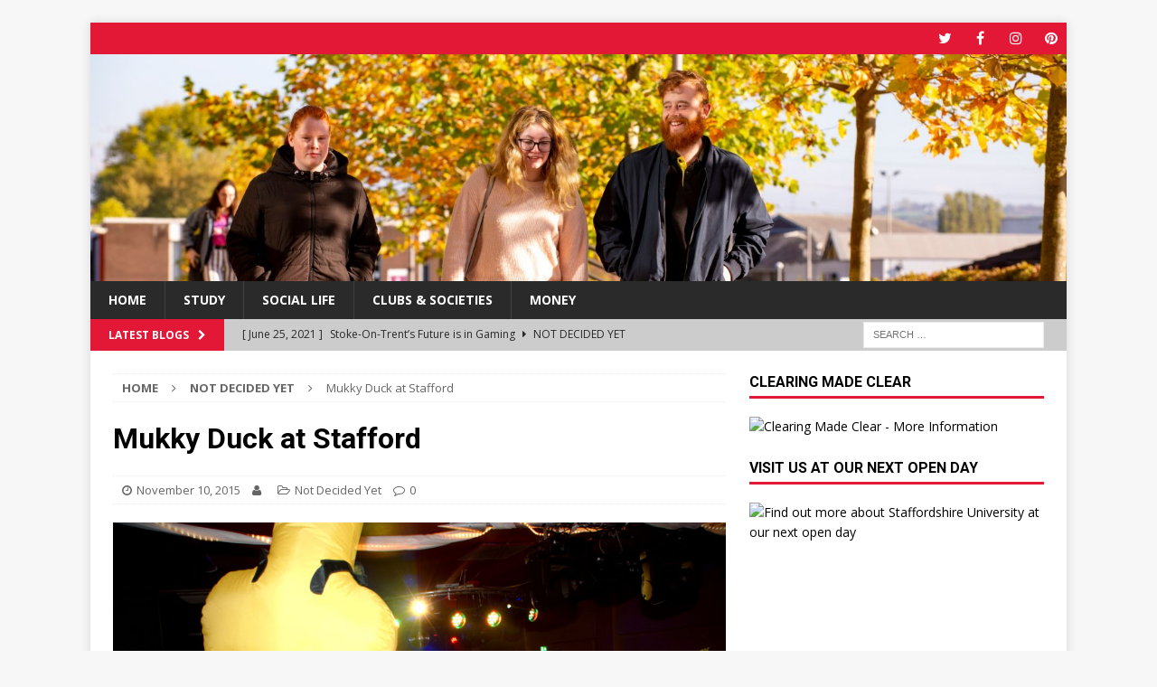

--- FILE ---
content_type: text/html; charset=UTF-8
request_url: https://blogs.staffs.ac.uk/student-blogs/2015/11/10/mukky-duck-at-stafford/
body_size: 54750
content:
<!DOCTYPE html>
<html class="no-js mh-one-sb" lang="en-GB">
<head>
<meta charset="UTF-8">
<meta name="viewport" content="width=device-width, initial-scale=1.0">
<link rel="profile" href="http://gmpg.org/xfn/11" />
<title>Mukky Duck at Stafford &#8211; Student life at Staffordshire University</title>
<meta name='robots' content='max-image-preview:large' />
<link rel='dns-prefetch' href='//fonts.googleapis.com' />
<link rel="alternate" type="application/rss+xml" title="Student life at Staffordshire University &raquo; Feed" href="https://blogs.staffs.ac.uk/student-blogs/feed/" />
<link rel="alternate" type="application/rss+xml" title="Student life at Staffordshire University &raquo; Comments Feed" href="https://blogs.staffs.ac.uk/student-blogs/comments/feed/" />
<link rel="alternate" title="oEmbed (JSON)" type="application/json+oembed" href="https://blogs.staffs.ac.uk/student-blogs/wp-json/oembed/1.0/embed?url=https%3A%2F%2Fblogs.staffs.ac.uk%2Fstudent-blogs%2F2015%2F11%2F10%2Fmukky-duck-at-stafford%2F" />
<link rel="alternate" title="oEmbed (XML)" type="text/xml+oembed" href="https://blogs.staffs.ac.uk/student-blogs/wp-json/oembed/1.0/embed?url=https%3A%2F%2Fblogs.staffs.ac.uk%2Fstudent-blogs%2F2015%2F11%2F10%2Fmukky-duck-at-stafford%2F&#038;format=xml" />
<style id='wp-img-auto-sizes-contain-inline-css' type='text/css'>
img:is([sizes=auto i],[sizes^="auto," i]){contain-intrinsic-size:3000px 1500px}
/*# sourceURL=wp-img-auto-sizes-contain-inline-css */
</style>
<style id='wp-emoji-styles-inline-css' type='text/css'>

	img.wp-smiley, img.emoji {
		display: inline !important;
		border: none !important;
		box-shadow: none !important;
		height: 1em !important;
		width: 1em !important;
		margin: 0 0.07em !important;
		vertical-align: -0.1em !important;
		background: none !important;
		padding: 0 !important;
	}
/*# sourceURL=wp-emoji-styles-inline-css */
</style>
<style id='wp-block-library-inline-css' type='text/css'>
:root{--wp-block-synced-color:#7a00df;--wp-block-synced-color--rgb:122,0,223;--wp-bound-block-color:var(--wp-block-synced-color);--wp-editor-canvas-background:#ddd;--wp-admin-theme-color:#007cba;--wp-admin-theme-color--rgb:0,124,186;--wp-admin-theme-color-darker-10:#006ba1;--wp-admin-theme-color-darker-10--rgb:0,107,160.5;--wp-admin-theme-color-darker-20:#005a87;--wp-admin-theme-color-darker-20--rgb:0,90,135;--wp-admin-border-width-focus:2px}@media (min-resolution:192dpi){:root{--wp-admin-border-width-focus:1.5px}}.wp-element-button{cursor:pointer}:root .has-very-light-gray-background-color{background-color:#eee}:root .has-very-dark-gray-background-color{background-color:#313131}:root .has-very-light-gray-color{color:#eee}:root .has-very-dark-gray-color{color:#313131}:root .has-vivid-green-cyan-to-vivid-cyan-blue-gradient-background{background:linear-gradient(135deg,#00d084,#0693e3)}:root .has-purple-crush-gradient-background{background:linear-gradient(135deg,#34e2e4,#4721fb 50%,#ab1dfe)}:root .has-hazy-dawn-gradient-background{background:linear-gradient(135deg,#faaca8,#dad0ec)}:root .has-subdued-olive-gradient-background{background:linear-gradient(135deg,#fafae1,#67a671)}:root .has-atomic-cream-gradient-background{background:linear-gradient(135deg,#fdd79a,#004a59)}:root .has-nightshade-gradient-background{background:linear-gradient(135deg,#330968,#31cdcf)}:root .has-midnight-gradient-background{background:linear-gradient(135deg,#020381,#2874fc)}:root{--wp--preset--font-size--normal:16px;--wp--preset--font-size--huge:42px}.has-regular-font-size{font-size:1em}.has-larger-font-size{font-size:2.625em}.has-normal-font-size{font-size:var(--wp--preset--font-size--normal)}.has-huge-font-size{font-size:var(--wp--preset--font-size--huge)}.has-text-align-center{text-align:center}.has-text-align-left{text-align:left}.has-text-align-right{text-align:right}.has-fit-text{white-space:nowrap!important}#end-resizable-editor-section{display:none}.aligncenter{clear:both}.items-justified-left{justify-content:flex-start}.items-justified-center{justify-content:center}.items-justified-right{justify-content:flex-end}.items-justified-space-between{justify-content:space-between}.screen-reader-text{border:0;clip-path:inset(50%);height:1px;margin:-1px;overflow:hidden;padding:0;position:absolute;width:1px;word-wrap:normal!important}.screen-reader-text:focus{background-color:#ddd;clip-path:none;color:#444;display:block;font-size:1em;height:auto;left:5px;line-height:normal;padding:15px 23px 14px;text-decoration:none;top:5px;width:auto;z-index:100000}html :where(.has-border-color){border-style:solid}html :where([style*=border-top-color]){border-top-style:solid}html :where([style*=border-right-color]){border-right-style:solid}html :where([style*=border-bottom-color]){border-bottom-style:solid}html :where([style*=border-left-color]){border-left-style:solid}html :where([style*=border-width]){border-style:solid}html :where([style*=border-top-width]){border-top-style:solid}html :where([style*=border-right-width]){border-right-style:solid}html :where([style*=border-bottom-width]){border-bottom-style:solid}html :where([style*=border-left-width]){border-left-style:solid}html :where(img[class*=wp-image-]){height:auto;max-width:100%}:where(figure){margin:0 0 1em}html :where(.is-position-sticky){--wp-admin--admin-bar--position-offset:var(--wp-admin--admin-bar--height,0px)}@media screen and (max-width:600px){html :where(.is-position-sticky){--wp-admin--admin-bar--position-offset:0px}}

/*# sourceURL=wp-block-library-inline-css */
</style><style id='global-styles-inline-css' type='text/css'>
:root{--wp--preset--aspect-ratio--square: 1;--wp--preset--aspect-ratio--4-3: 4/3;--wp--preset--aspect-ratio--3-4: 3/4;--wp--preset--aspect-ratio--3-2: 3/2;--wp--preset--aspect-ratio--2-3: 2/3;--wp--preset--aspect-ratio--16-9: 16/9;--wp--preset--aspect-ratio--9-16: 9/16;--wp--preset--color--black: #000000;--wp--preset--color--cyan-bluish-gray: #abb8c3;--wp--preset--color--white: #ffffff;--wp--preset--color--pale-pink: #f78da7;--wp--preset--color--vivid-red: #cf2e2e;--wp--preset--color--luminous-vivid-orange: #ff6900;--wp--preset--color--luminous-vivid-amber: #fcb900;--wp--preset--color--light-green-cyan: #7bdcb5;--wp--preset--color--vivid-green-cyan: #00d084;--wp--preset--color--pale-cyan-blue: #8ed1fc;--wp--preset--color--vivid-cyan-blue: #0693e3;--wp--preset--color--vivid-purple: #9b51e0;--wp--preset--gradient--vivid-cyan-blue-to-vivid-purple: linear-gradient(135deg,rgb(6,147,227) 0%,rgb(155,81,224) 100%);--wp--preset--gradient--light-green-cyan-to-vivid-green-cyan: linear-gradient(135deg,rgb(122,220,180) 0%,rgb(0,208,130) 100%);--wp--preset--gradient--luminous-vivid-amber-to-luminous-vivid-orange: linear-gradient(135deg,rgb(252,185,0) 0%,rgb(255,105,0) 100%);--wp--preset--gradient--luminous-vivid-orange-to-vivid-red: linear-gradient(135deg,rgb(255,105,0) 0%,rgb(207,46,46) 100%);--wp--preset--gradient--very-light-gray-to-cyan-bluish-gray: linear-gradient(135deg,rgb(238,238,238) 0%,rgb(169,184,195) 100%);--wp--preset--gradient--cool-to-warm-spectrum: linear-gradient(135deg,rgb(74,234,220) 0%,rgb(151,120,209) 20%,rgb(207,42,186) 40%,rgb(238,44,130) 60%,rgb(251,105,98) 80%,rgb(254,248,76) 100%);--wp--preset--gradient--blush-light-purple: linear-gradient(135deg,rgb(255,206,236) 0%,rgb(152,150,240) 100%);--wp--preset--gradient--blush-bordeaux: linear-gradient(135deg,rgb(254,205,165) 0%,rgb(254,45,45) 50%,rgb(107,0,62) 100%);--wp--preset--gradient--luminous-dusk: linear-gradient(135deg,rgb(255,203,112) 0%,rgb(199,81,192) 50%,rgb(65,88,208) 100%);--wp--preset--gradient--pale-ocean: linear-gradient(135deg,rgb(255,245,203) 0%,rgb(182,227,212) 50%,rgb(51,167,181) 100%);--wp--preset--gradient--electric-grass: linear-gradient(135deg,rgb(202,248,128) 0%,rgb(113,206,126) 100%);--wp--preset--gradient--midnight: linear-gradient(135deg,rgb(2,3,129) 0%,rgb(40,116,252) 100%);--wp--preset--font-size--small: 13px;--wp--preset--font-size--medium: 20px;--wp--preset--font-size--large: 36px;--wp--preset--font-size--x-large: 42px;--wp--preset--spacing--20: 0.44rem;--wp--preset--spacing--30: 0.67rem;--wp--preset--spacing--40: 1rem;--wp--preset--spacing--50: 1.5rem;--wp--preset--spacing--60: 2.25rem;--wp--preset--spacing--70: 3.38rem;--wp--preset--spacing--80: 5.06rem;--wp--preset--shadow--natural: 6px 6px 9px rgba(0, 0, 0, 0.2);--wp--preset--shadow--deep: 12px 12px 50px rgba(0, 0, 0, 0.4);--wp--preset--shadow--sharp: 6px 6px 0px rgba(0, 0, 0, 0.2);--wp--preset--shadow--outlined: 6px 6px 0px -3px rgb(255, 255, 255), 6px 6px rgb(0, 0, 0);--wp--preset--shadow--crisp: 6px 6px 0px rgb(0, 0, 0);}:where(.is-layout-flex){gap: 0.5em;}:where(.is-layout-grid){gap: 0.5em;}body .is-layout-flex{display: flex;}.is-layout-flex{flex-wrap: wrap;align-items: center;}.is-layout-flex > :is(*, div){margin: 0;}body .is-layout-grid{display: grid;}.is-layout-grid > :is(*, div){margin: 0;}:where(.wp-block-columns.is-layout-flex){gap: 2em;}:where(.wp-block-columns.is-layout-grid){gap: 2em;}:where(.wp-block-post-template.is-layout-flex){gap: 1.25em;}:where(.wp-block-post-template.is-layout-grid){gap: 1.25em;}.has-black-color{color: var(--wp--preset--color--black) !important;}.has-cyan-bluish-gray-color{color: var(--wp--preset--color--cyan-bluish-gray) !important;}.has-white-color{color: var(--wp--preset--color--white) !important;}.has-pale-pink-color{color: var(--wp--preset--color--pale-pink) !important;}.has-vivid-red-color{color: var(--wp--preset--color--vivid-red) !important;}.has-luminous-vivid-orange-color{color: var(--wp--preset--color--luminous-vivid-orange) !important;}.has-luminous-vivid-amber-color{color: var(--wp--preset--color--luminous-vivid-amber) !important;}.has-light-green-cyan-color{color: var(--wp--preset--color--light-green-cyan) !important;}.has-vivid-green-cyan-color{color: var(--wp--preset--color--vivid-green-cyan) !important;}.has-pale-cyan-blue-color{color: var(--wp--preset--color--pale-cyan-blue) !important;}.has-vivid-cyan-blue-color{color: var(--wp--preset--color--vivid-cyan-blue) !important;}.has-vivid-purple-color{color: var(--wp--preset--color--vivid-purple) !important;}.has-black-background-color{background-color: var(--wp--preset--color--black) !important;}.has-cyan-bluish-gray-background-color{background-color: var(--wp--preset--color--cyan-bluish-gray) !important;}.has-white-background-color{background-color: var(--wp--preset--color--white) !important;}.has-pale-pink-background-color{background-color: var(--wp--preset--color--pale-pink) !important;}.has-vivid-red-background-color{background-color: var(--wp--preset--color--vivid-red) !important;}.has-luminous-vivid-orange-background-color{background-color: var(--wp--preset--color--luminous-vivid-orange) !important;}.has-luminous-vivid-amber-background-color{background-color: var(--wp--preset--color--luminous-vivid-amber) !important;}.has-light-green-cyan-background-color{background-color: var(--wp--preset--color--light-green-cyan) !important;}.has-vivid-green-cyan-background-color{background-color: var(--wp--preset--color--vivid-green-cyan) !important;}.has-pale-cyan-blue-background-color{background-color: var(--wp--preset--color--pale-cyan-blue) !important;}.has-vivid-cyan-blue-background-color{background-color: var(--wp--preset--color--vivid-cyan-blue) !important;}.has-vivid-purple-background-color{background-color: var(--wp--preset--color--vivid-purple) !important;}.has-black-border-color{border-color: var(--wp--preset--color--black) !important;}.has-cyan-bluish-gray-border-color{border-color: var(--wp--preset--color--cyan-bluish-gray) !important;}.has-white-border-color{border-color: var(--wp--preset--color--white) !important;}.has-pale-pink-border-color{border-color: var(--wp--preset--color--pale-pink) !important;}.has-vivid-red-border-color{border-color: var(--wp--preset--color--vivid-red) !important;}.has-luminous-vivid-orange-border-color{border-color: var(--wp--preset--color--luminous-vivid-orange) !important;}.has-luminous-vivid-amber-border-color{border-color: var(--wp--preset--color--luminous-vivid-amber) !important;}.has-light-green-cyan-border-color{border-color: var(--wp--preset--color--light-green-cyan) !important;}.has-vivid-green-cyan-border-color{border-color: var(--wp--preset--color--vivid-green-cyan) !important;}.has-pale-cyan-blue-border-color{border-color: var(--wp--preset--color--pale-cyan-blue) !important;}.has-vivid-cyan-blue-border-color{border-color: var(--wp--preset--color--vivid-cyan-blue) !important;}.has-vivid-purple-border-color{border-color: var(--wp--preset--color--vivid-purple) !important;}.has-vivid-cyan-blue-to-vivid-purple-gradient-background{background: var(--wp--preset--gradient--vivid-cyan-blue-to-vivid-purple) !important;}.has-light-green-cyan-to-vivid-green-cyan-gradient-background{background: var(--wp--preset--gradient--light-green-cyan-to-vivid-green-cyan) !important;}.has-luminous-vivid-amber-to-luminous-vivid-orange-gradient-background{background: var(--wp--preset--gradient--luminous-vivid-amber-to-luminous-vivid-orange) !important;}.has-luminous-vivid-orange-to-vivid-red-gradient-background{background: var(--wp--preset--gradient--luminous-vivid-orange-to-vivid-red) !important;}.has-very-light-gray-to-cyan-bluish-gray-gradient-background{background: var(--wp--preset--gradient--very-light-gray-to-cyan-bluish-gray) !important;}.has-cool-to-warm-spectrum-gradient-background{background: var(--wp--preset--gradient--cool-to-warm-spectrum) !important;}.has-blush-light-purple-gradient-background{background: var(--wp--preset--gradient--blush-light-purple) !important;}.has-blush-bordeaux-gradient-background{background: var(--wp--preset--gradient--blush-bordeaux) !important;}.has-luminous-dusk-gradient-background{background: var(--wp--preset--gradient--luminous-dusk) !important;}.has-pale-ocean-gradient-background{background: var(--wp--preset--gradient--pale-ocean) !important;}.has-electric-grass-gradient-background{background: var(--wp--preset--gradient--electric-grass) !important;}.has-midnight-gradient-background{background: var(--wp--preset--gradient--midnight) !important;}.has-small-font-size{font-size: var(--wp--preset--font-size--small) !important;}.has-medium-font-size{font-size: var(--wp--preset--font-size--medium) !important;}.has-large-font-size{font-size: var(--wp--preset--font-size--large) !important;}.has-x-large-font-size{font-size: var(--wp--preset--font-size--x-large) !important;}
/*# sourceURL=global-styles-inline-css */
</style>

<style id='classic-theme-styles-inline-css' type='text/css'>
/*! This file is auto-generated */
.wp-block-button__link{color:#fff;background-color:#32373c;border-radius:9999px;box-shadow:none;text-decoration:none;padding:calc(.667em + 2px) calc(1.333em + 2px);font-size:1.125em}.wp-block-file__button{background:#32373c;color:#fff;text-decoration:none}
/*# sourceURL=/wp-includes/css/classic-themes.min.css */
</style>
<link rel='stylesheet' id='mh-magazine-css' href='https://blogs.staffs.ac.uk/student-blogs/wp-content/themes/mh-magazine/style.css?ver=3.5.0' type='text/css' media='all' />
<link rel='stylesheet' id='mh-font-awesome-css' href='https://blogs.staffs.ac.uk/student-blogs/wp-content/themes/mh-magazine/includes/font-awesome.min.css' type='text/css' media='all' />
<link rel='stylesheet' id='mh-google-fonts-css' href='https://fonts.googleapis.com/css?family=Open+Sans:300,400,400italic,600,700%7cRoboto:300,400,400italic,600,700' type='text/css' media='all' />
<script type="text/javascript" src="https://blogs.staffs.ac.uk/student-blogs/wp-includes/js/jquery/jquery.min.js?ver=3.7.1" id="jquery-core-js"></script>
<script type="text/javascript" src="https://blogs.staffs.ac.uk/student-blogs/wp-includes/js/jquery/jquery-migrate.min.js?ver=3.4.1" id="jquery-migrate-js"></script>
<script type="text/javascript" src="https://blogs.staffs.ac.uk/student-blogs/wp-content/themes/mh-magazine/js/scripts.js?ver=6.9" id="mh-scripts-js"></script>
<link rel="https://api.w.org/" href="https://blogs.staffs.ac.uk/student-blogs/wp-json/" /><link rel="alternate" title="JSON" type="application/json" href="https://blogs.staffs.ac.uk/student-blogs/wp-json/wp/v2/posts/853" /><link rel="EditURI" type="application/rsd+xml" title="RSD" href="https://blogs.staffs.ac.uk/student-blogs/xmlrpc.php?rsd" />
<meta name="generator" content="WordPress 6.9" />
<link rel="canonical" href="https://blogs.staffs.ac.uk/student-blogs/2015/11/10/mukky-duck-at-stafford/" />
<link rel='shortlink' href='https://blogs.staffs.ac.uk/student-blogs/?p=853' />
<style type="text/css">
.mh-widget-layout4 .mh-widget-title { background: #e31837; background: rgba(227, 24, 55, 0.6); }
.mh-preheader, .mh-wide-layout .mh-subheader, .mh-ticker-title, .mh-main-nav li:hover, .mh-footer-nav, .slicknav_menu, .slicknav_btn, .slicknav_nav .slicknav_item:hover, .slicknav_nav a:hover, .mh-back-to-top, .mh-subheading, .entry-tags .fa, .entry-tags li:hover, .mh-widget-layout2 .mh-widget-title, .mh-widget-layout4 .mh-widget-title-inner, .mh-widget-layout4 .mh-footer-widget-title, #mh-mobile .flex-control-paging li a.flex-active, .mh-image-caption, .mh-carousel-layout1 .mh-carousel-caption, .mh-tab-button.active, .mh-tab-button.active:hover, .mh-footer-widget .mh-tab-button.active, .mh-social-widget li:hover a, .mh-footer-widget .mh-social-widget li a, .mh-footer-widget .mh-author-bio-widget, .tagcloud a:hover, .mh-widget .tagcloud a:hover, .mh-footer-widget .tagcloud a:hover, .mh-posts-stacked-meta, .page-numbers:hover, .mh-loop-pagination .current, .mh-comments-pagination .current, .pagelink, a:hover .pagelink, input[type=submit], #infinite-handle span { background: #e31837; }
.mh-main-nav-wrap .slicknav_nav ul, blockquote, .mh-widget-layout1 .mh-widget-title, .mh-widget-layout3 .mh-widget-title, #mh-mobile .mh-slider-caption, .mh-carousel-layout1, .mh-spotlight-widget, .mh-author-bio-widget, .mh-author-bio-title, .mh-author-bio-image-frame, .mh-video-widget, .mh-tab-buttons, .bypostauthor .mh-comment-meta, textarea:hover, input[type=text]:hover, input[type=email]:hover, input[type=tel]:hover, input[type=url]:hover { border-color: #e31837; }
.mh-dropcap, .mh-carousel-layout1 .flex-direction-nav a, .mh-carousel-layout2 .mh-carousel-caption, .mh-posts-digest-small-category, .mh-posts-lineup-more, .bypostauthor .mh-comment-meta-author:after, .mh-comment-meta-links .comment-reply-link:before, #respond #cancel-comment-reply-link:before { color: #e31837; }
.mh-subheader, .page-numbers, a .pagelink, .mh-widget-layout3 .mh-widget-title, .mh-widget .search-form, .mh-tab-button, .mh-tab-content, .mh-nip-widget, .mh-magazine-facebook-page-widget, .mh-social-widget, .mh-posts-horizontal-widget, .mh-ad-spot { background: #cccccc; }
.mh-tab-post-item { border-color: rgba(255, 255, 255, 0.3); }
.mh-tab-comment-excerpt { background: rgba(255, 255, 255, 0.6); }
.mh-meta, .mh-meta a, .mh-breadcrumb, .mh-breadcrumb a, .mh-user-data, .widget_rss .rss-date, .widget_rss cite { color: #666666; }
.entry-content a, .mh-comment-content a { color: #e31837; }
a:hover, .entry-content a:hover, .mh-comment-content a:hover, #respond a:hover, .mh-meta a:hover, .mh-breadcrumb a:hover, .mh-tabbed-widget a:hover { color: #e31837; }
</style>
<!--[if lt IE 9]>
<script src="https://blogs.staffs.ac.uk/student-blogs/wp-content/themes/mh-magazine/js/css3-mediaqueries.js"></script>
<![endif]-->
<style type="text/css">
h1, h2, h3, h4, h5, h6, .mh-custom-posts-small-title { font-family: "Roboto"; }
</style>
</head>
<body id="mh-mobile" class="wp-singular post-template-default single single-post postid-853 single-format-standard wp-theme-mh-magazine mh-boxed-layout mh-right-sb mh-loop-layout1 mh-widget-layout1" itemscope="itemscope" itemtype="http://schema.org/WebPage">
<div class="mh-container mh-container-outer">
<div class="mh-header-nav-mobile clearfix"></div>
	<div class="mh-preheader">
    	<div class="mh-container mh-container-inner mh-row clearfix">
							<div class="mh-header-bar-content mh-header-bar-top-left mh-col-2-3 clearfix">
									</div>
										<div class="mh-header-bar-content mh-header-bar-top-right mh-col-1-3 clearfix">
											<nav class="mh-social-icons mh-social-nav mh-social-nav-top clearfix" role="navigation" itemscope="itemscope" itemtype="http://schema.org/SiteNavigationElement">
							<div class="menu-social-icons-menu-container"><ul id="menu-social-icons-menu" class="menu"><li id="menu-item-4331" class="menu-item menu-item-type-custom menu-item-object-custom menu-item-4331"><a href="http://www.twitter.com/staffsstudents"><i class="fa fa-mh-social"></i><span class="screen-reader-text">Twitter</span></a></li>
<li id="menu-item-4332" class="menu-item menu-item-type-custom menu-item-object-custom menu-item-4332"><a href="http://www.facebook.com/staffsuni"><i class="fa fa-mh-social"></i><span class="screen-reader-text">Facebook</span></a></li>
<li id="menu-item-4608" class="menu-item menu-item-type-custom menu-item-object-custom menu-item-4608"><a href="//www.instagram.com/staffsuni/"><i class="fa fa-mh-social"></i><span class="screen-reader-text">Instagram</span></a></li>
<li id="menu-item-4663" class="menu-item menu-item-type-custom menu-item-object-custom menu-item-4663"><a href="//uk.pinterest.com/staffsuni/"><i class="fa fa-mh-social"></i><span class="screen-reader-text">Pintrest</span></a></li>
</ul></div>						</nav>
									</div>
					</div>
	</div>
<header class="mh-header" itemscope="itemscope" itemtype="http://schema.org/WPHeader">
	<div class="mh-container mh-container-inner clearfix">
		<div class="mh-custom-header clearfix">
<a class="mh-header-image-link" href="https://blogs.staffs.ac.uk/student-blogs/" title="Student life at Staffordshire University" rel="home">
<img class="mh-header-image" src="https://blogs.staffs.ac.uk/student-blogs/wp-content/blogs.dir/865/files/sites/865/2019/10/cropped-Open-Day-0138-029078.jpg" height="348" width="1500" alt="Student life at Staffordshire University" />
</a>
</div>
	</div>
	<div class="mh-main-nav-wrap">
		<nav class="mh-navigation mh-main-nav mh-container mh-container-inner clearfix" role="navigation" itemscope="itemscope" itemtype="http://schema.org/SiteNavigationElement">
			<div class="menu-main-menu-container"><ul id="menu-main-menu" class="menu"><li id="menu-item-782" class="menu-item menu-item-type-custom menu-item-object-custom menu-item-home menu-item-782"><a href="http://blogs.staffs.ac.uk/student-blogs">Home</a></li>
<li id="menu-item-4661" class="menu-item menu-item-type-taxonomy menu-item-object-category menu-item-4661"><a href="https://blogs.staffs.ac.uk/student-blogs/category/study/">Study</a></li>
<li id="menu-item-4714" class="menu-item menu-item-type-taxonomy menu-item-object-category current-post-ancestor current-menu-parent current-post-parent menu-item-4714"><a href="https://blogs.staffs.ac.uk/student-blogs/category/social-life/">Social Life</a></li>
<li id="menu-item-780" class="menu-item menu-item-type-taxonomy menu-item-object-category menu-item-780"><a href="https://blogs.staffs.ac.uk/student-blogs/category/clubs-societies/">Clubs &#038; Societies</a></li>
<li id="menu-item-4662" class="menu-item menu-item-type-taxonomy menu-item-object-category menu-item-4662"><a href="https://blogs.staffs.ac.uk/student-blogs/category/work-money/">Money</a></li>
</ul></div>		</nav>
	</div>
	</header>
	<div class="mh-subheader">
		<div class="mh-container mh-container-inner mh-row clearfix">
							<div class="mh-header-bar-content mh-header-bar-bottom-left mh-col-2-3 clearfix">
											<div class="mh-header-ticker mh-header-ticker-bottom">
							<div class="mh-ticker-bottom">
			<div class="mh-ticker-title mh-ticker-title-bottom">
			Latest Blogs<i class="fa fa-chevron-right"></i>		</div>
		<div class="mh-ticker-content mh-ticker-content-bottom">
		<ul id="mh-ticker-loop-bottom">				<li class="mh-ticker-item mh-ticker-item-bottom">
					<a href="https://blogs.staffs.ac.uk/student-blogs/2021/06/25/stoke-on-trents-future-is-in-gaming/" title="Stoke-On-Trent’s Future is in Gaming">
						<span class="mh-ticker-item-date mh-ticker-item-date-bottom">
                        	[ June 25, 2021 ]                        </span>
						<span class="mh-ticker-item-title mh-ticker-item-title-bottom">
							Stoke-On-Trent’s Future is in Gaming						</span>
						<span class="mh-ticker-item-cat mh-ticker-item-cat-bottom">
							<i class="fa fa-caret-right"></i>
														Not Decided Yet						</span>
					</a>
				</li>				<li class="mh-ticker-item mh-ticker-item-bottom">
					<a href="https://blogs.staffs.ac.uk/student-blogs/2019/07/05/making-new-friends-when-studying-abroad/" title="Making new friends when studying abroad?">
						<span class="mh-ticker-item-date mh-ticker-item-date-bottom">
                        	[ July 5, 2019 ]                        </span>
						<span class="mh-ticker-item-title mh-ticker-item-title-bottom">
							Making new friends when studying abroad?						</span>
						<span class="mh-ticker-item-cat mh-ticker-item-cat-bottom">
							<i class="fa fa-caret-right"></i>
														Friends, Family &amp; Relationships						</span>
					</a>
				</li>				<li class="mh-ticker-item mh-ticker-item-bottom">
					<a href="https://blogs.staffs.ac.uk/student-blogs/2019/06/20/5-best-places-to-visit-in-stoke-on-trent-on-a-student-budget/" title="5 BEST places to visit in Stoke-On-Trent on a Student Budget!">
						<span class="mh-ticker-item-date mh-ticker-item-date-bottom">
                        	[ June 20, 2019 ]                        </span>
						<span class="mh-ticker-item-title mh-ticker-item-title-bottom">
							5 BEST places to visit in Stoke-On-Trent on a Student Budget!						</span>
						<span class="mh-ticker-item-cat mh-ticker-item-cat-bottom">
							<i class="fa fa-caret-right"></i>
														Work &amp; Money						</span>
					</a>
				</li>				<li class="mh-ticker-item mh-ticker-item-bottom">
					<a href="https://blogs.staffs.ac.uk/student-blogs/2018/12/21/how-to-relax-this-christmas/" title="How To Relax this Christmas">
						<span class="mh-ticker-item-date mh-ticker-item-date-bottom">
                        	[ December 21, 2018 ]                        </span>
						<span class="mh-ticker-item-title mh-ticker-item-title-bottom">
							How To Relax this Christmas						</span>
						<span class="mh-ticker-item-cat mh-ticker-item-cat-bottom">
							<i class="fa fa-caret-right"></i>
														Not Decided Yet						</span>
					</a>
				</li>				<li class="mh-ticker-item mh-ticker-item-bottom">
					<a href="https://blogs.staffs.ac.uk/student-blogs/2018/12/21/how-to-choose-the-right-masters-course-for-you/" title="How to Choose the Right Masters Course for You">
						<span class="mh-ticker-item-date mh-ticker-item-date-bottom">
                        	[ December 21, 2018 ]                        </span>
						<span class="mh-ticker-item-title mh-ticker-item-title-bottom">
							How to Choose the Right Masters Course for You						</span>
						<span class="mh-ticker-item-cat mh-ticker-item-cat-bottom">
							<i class="fa fa-caret-right"></i>
														Not Decided Yet						</span>
					</a>
				</li>		</ul>
	</div>
</div>						</div>
									</div>
										<div class="mh-header-bar-content mh-header-bar-bottom-right mh-col-1-3 clearfix">
											<aside class="mh-header-search mh-header-search-bottom">
							<form role="search" method="get" class="search-form" action="https://blogs.staffs.ac.uk/student-blogs/">
				<label>
					<span class="screen-reader-text">Search for:</span>
					<input type="search" class="search-field" placeholder="Search &hellip;" value="" name="s" />
				</label>
				<input type="submit" class="search-submit" value="Search" />
			</form>						</aside>
									</div>
					</div>
	</div>
<div class="mh-wrapper clearfix">
	<div class="mh-main clearfix">
		<div id="main-content" class="mh-content" role="main" itemprop="mainContentOfPage"><nav class="mh-breadcrumb"><span itemscope itemtype="http://data-vocabulary.org/Breadcrumb"><a href="https://blogs.staffs.ac.uk/student-blogs" itemprop="url"><span itemprop="title">Home</span></a></span><span class="mh-breadcrumb-delimiter"><i class="fa fa-angle-right"></i></span><span itemscope itemtype="http://data-vocabulary.org/Breadcrumb"><a href="https://blogs.staffs.ac.uk/student-blogs/category/uncategorized/" itemprop="url"><span itemprop="title">Not Decided Yet</span></a></span><span class="mh-breadcrumb-delimiter"><i class="fa fa-angle-right"></i></span>Mukky Duck at Stafford</nav>
<article id="post-853" class="post-853 post type-post status-publish format-standard has-post-thumbnail hentry category-uncategorized tag-mukky-duck tag-nightlife tag-nights-out tag-social-life tag-things-to-do">
	<header class="entry-header clearfix"><h1 class="entry-title">Mukky Duck at Stafford</h1><p class="mh-meta entry-meta">
<span class="entry-meta-date updated"><i class="fa fa-clock-o"></i><a href="https://blogs.staffs.ac.uk/student-blogs/2015/11/">November 10, 2015</a></span>
<span class="entry-meta-author author vcard"><i class="fa fa-user"></i><a class="fn" href="https://blogs.staffs.ac.uk/student-blogs/author/"></a></span>
<span class="entry-meta-categories"><i class="fa fa-folder-open-o"></i><a href="https://blogs.staffs.ac.uk/student-blogs/category/uncategorized/" rel="category tag">Not Decided Yet</a></span>
<span class="entry-meta-comments"><i class="fa fa-comment-o"></i><a class="mh-comment-scroll" href="https://blogs.staffs.ac.uk/student-blogs/2015/11/10/mukky-duck-at-stafford/#mh-comments">0</a></span>
</p>
	</header>
		<div class="entry-content clearfix">
<figure class="entry-thumbnail">
<img src="https://blogs.staffs.ac.uk/student-blogs/wp-content/blogs.dir/865/files/sites/865/2015/11/crowd_duck_edit_1.jpg" alt="Inside legends showing the back of Mukky Duck and student celebrating on the dance floor" title="Mukky Duck image" />
</figure>
<div class="mh-social-top">
<div class="mh-share-buttons clearfix">
	<a class="mh-facebook" href="#" onclick="window.open('https://www.facebook.com/sharer.php?u=https://blogs.staffs.ac.uk/student-blogs/2015/11/10/mukky-duck-at-stafford/&t=Mukky Duck at Stafford', 'facebookShare', 'width=626,height=436'); return false;" title="Share on Facebook">
		<span class="mh-share-button"><i class="fa fa-facebook"></i></span>
	</a>
	<a class="mh-twitter" href="#" onclick="window.open('https://twitter.com/share?text=Mukky Duck at Stafford -&url=https://blogs.staffs.ac.uk/student-blogs/2015/11/10/mukky-duck-at-stafford/', 'twitterShare', 'width=626,height=436'); return false;" title="Tweet This Post">
		<span class="mh-share-button"><i class="fa fa-twitter"></i></span>
	</a>
	<a class="mh-pinterest" href="#" onclick="window.open('https://pinterest.com/pin/create/button/?url=https://blogs.staffs.ac.uk/student-blogs/2015/11/10/mukky-duck-at-stafford/&media=https://blogs.staffs.ac.uk/student-blogs/wp-content/blogs.dir/865/files/sites/865/2015/11/crowd_duck_edit_1.jpg&description=Mukky Duck at Stafford', 'pinterestShare', 'width=750,height=350'); return false;" title="Pin This Post">
		<span class="mh-share-button"><i class="fa fa-pinterest"></i></span>
	</a>
	<a class="mh-googleplus" href="#" onclick="window.open('https://plusone.google.com/_/+1/confirm?hl=en-US&url=https://blogs.staffs.ac.uk/student-blogs/2015/11/10/mukky-duck-at-stafford/', 'googleShare', 'width=626,height=436'); return false;" title="Share on Google+" target="_blank">
		<span class="mh-share-button"><i class="fa fa-google-plus"></i></span>
	</a>
	<a class="mh-email" href="mailto:?subject=Mukky Duck at Stafford&amp;body=https://blogs.staffs.ac.uk/student-blogs/2015/11/10/mukky-duck-at-stafford/" title="Send this article to a friend" target="_blank">
		<span class="mh-share-button"><i class="fa fa-envelope-o"></i></span>
	</a>
</div></div>
<p><img fetchpriority="high" decoding="async" class="aligncenter size-full wp-image-864" src="http://blogs.staffs.ac.uk/student-blogs/files/2015/11/crowd_duck_edit_1.jpg" alt="Inside legends showing the back of Mukky Duck and student celebrating on the dance floor" width="800" height="400" srcset="https://blogs.staffs.ac.uk/student-blogs/wp-content/blogs.dir/865/files/sites/865/2015/11/crowd_duck_edit_1.jpg 800w, https://blogs.staffs.ac.uk/student-blogs/wp-content/blogs.dir/865/files/sites/865/2015/11/crowd_duck_edit_1-300x150.jpg 300w, https://blogs.staffs.ac.uk/student-blogs/wp-content/blogs.dir/865/files/sites/865/2015/11/crowd_duck_edit_1-100x50.jpg 100w" sizes="(max-width: 800px) 100vw, 800px" />Mukky Duck is the place to be on a Friday if you&#8217;re living at Stafford and you want a cheap and fun night out! It&#8217;s held at Legends and the Lounge every Friday night from about 10PM to 3Am. If you are part of the special texting promotion you will get a free entry before 11PM text, but entry fees themselves aren&#8217;t that much! I think everyone that lives in Stafford should go to Mukky at least once in their life because it&#8217;s such a laugh! I met so many of my great friends there and have made some great memories.</p>
<p>Every week at Mukky there is a different theme. The most recent one I went to was the 007 party with casino, so me and my friends wore dresses to dress up a little bit. The themes are usually quite fun (although not everyone likes to dress up).</p>
<p><a href="http://blogs.staffs.ac.uk/student-blogs/files/2015/11/12195987_966759046736696_8578488552029229210_n.jpg"><img decoding="async" class="alignnone size-medium wp-image-858" src="http://blogs.staffs.ac.uk/student-blogs/files/2015/11/12195987_966759046736696_8578488552029229210_n-300x169.jpg" alt="12195987_966759046736696_8578488552029229210_n" width="300" height="169" srcset="https://blogs.staffs.ac.uk/student-blogs/wp-content/blogs.dir/865/files/sites/865/2015/11/12195987_966759046736696_8578488552029229210_n-300x169.jpg 300w, https://blogs.staffs.ac.uk/student-blogs/wp-content/blogs.dir/865/files/sites/865/2015/11/12195987_966759046736696_8578488552029229210_n-100x56.jpg 100w, https://blogs.staffs.ac.uk/student-blogs/wp-content/blogs.dir/865/files/sites/865/2015/11/12195987_966759046736696_8578488552029229210_n.jpg 960w" sizes="(max-width: 300px) 100vw, 300px" /></a></p>
<p>The music can vary from rock to pop, to dance to a bit of old school hits. There are usually three different rooms with different music, so you can go to the one where you enjoy the music the most. I always prefer the main room because I can really let my hair down with my friends and dance to some great tunes. There is always that part of the night where everyone does the Macarena which is so fun!</p>
<p><a href="http://blogs.staffs.ac.uk/student-blogs/files/2015/11/12189728_966759063403361_4359952422012493914_n.jpg"><img decoding="async" class="alignnone size-medium wp-image-857" src="http://blogs.staffs.ac.uk/student-blogs/files/2015/11/12189728_966759063403361_4359952422012493914_n-300x169.jpg" alt="12189728_966759063403361_4359952422012493914_n" width="300" height="169" srcset="https://blogs.staffs.ac.uk/student-blogs/wp-content/blogs.dir/865/files/sites/865/2015/11/12189728_966759063403361_4359952422012493914_n-300x169.jpg 300w, https://blogs.staffs.ac.uk/student-blogs/wp-content/blogs.dir/865/files/sites/865/2015/11/12189728_966759063403361_4359952422012493914_n-100x56.jpg 100w, https://blogs.staffs.ac.uk/student-blogs/wp-content/blogs.dir/865/files/sites/865/2015/11/12189728_966759063403361_4359952422012493914_n.jpg 960w" sizes="(max-width: 300px) 100vw, 300px" /></a></p>
<p>The drinks at Mukky are so good and really cheap compared to your standard clubs, which may not be good if you can&#8217;t handle your drink! Of course there are some non-alcoholic drinks if you don&#8217;t drink.</p>
<p><a href="http://blogs.staffs.ac.uk/student-blogs/files/2015/11/11254637_966759100070024_5653564431488847253_n.jpg"><img loading="lazy" decoding="async" class="alignnone size-medium wp-image-855" src="http://blogs.staffs.ac.uk/student-blogs/files/2015/11/11254637_966759100070024_5653564431488847253_n-300x169.jpg" alt="11254637_966759100070024_5653564431488847253_n" width="300" height="169" srcset="https://blogs.staffs.ac.uk/student-blogs/wp-content/blogs.dir/865/files/sites/865/2015/11/11254637_966759100070024_5653564431488847253_n-300x169.jpg 300w, https://blogs.staffs.ac.uk/student-blogs/wp-content/blogs.dir/865/files/sites/865/2015/11/11254637_966759100070024_5653564431488847253_n-100x56.jpg 100w, https://blogs.staffs.ac.uk/student-blogs/wp-content/blogs.dir/865/files/sites/865/2015/11/11254637_966759100070024_5653564431488847253_n.jpg 960w" sizes="auto, (max-width: 300px) 100vw, 300px" /></a></p>
<p>If you are feeling quite hungry after all that dancing, you can pop to the Other Room and get some chips or a burger&#8230;at a decent price too! And whilst you&#8217;re waiting for your food you can play some pool in the room.</p>
<p>As I mentioned before, Mukky is a great place to catch up with old friends and meet new friends. A few of the friends I&#8217;ve made at uni were met on a typical night out (although I don&#8217;t really know how we became friends, maybe a bit too much alcohol there?!)</p>
<p>The walk back home is always a bit tiring, especially if you have consumed too much alcohol! But I often find it quite good to get a bit of fresh air after dancing in a huge crowd.</p>
<p><a href="http://blogs.staffs.ac.uk/student-blogs/files/2015/11/11214100_966759036736697_1450715289006540206_n.jpg"><img loading="lazy" decoding="async" class="alignnone size-medium wp-image-854" src="http://blogs.staffs.ac.uk/student-blogs/files/2015/11/11214100_966759036736697_1450715289006540206_n-165x300.jpg" alt="11214100_966759036736697_1450715289006540206_n" width="165" height="300" srcset="https://blogs.staffs.ac.uk/student-blogs/wp-content/blogs.dir/865/files/sites/865/2015/11/11214100_966759036736697_1450715289006540206_n-165x300.jpg 165w, https://blogs.staffs.ac.uk/student-blogs/wp-content/blogs.dir/865/files/sites/865/2015/11/11214100_966759036736697_1450715289006540206_n-55x100.jpg 55w, https://blogs.staffs.ac.uk/student-blogs/wp-content/blogs.dir/865/files/sites/865/2015/11/11214100_966759036736697_1450715289006540206_n.jpg 528w" sizes="auto, (max-width: 165px) 100vw, 165px" /></a></p>
<p>And my favourite part about Mukky? The pictures. There&#8217;s nothing worse than waking up the next day and seeing a dead embarrassing picture of you uploaded onto Facebook&#8230;</p>
<p><a href="http://blogs.staffs.ac.uk/student-blogs/files/2015/11/12184315_1087124767964544_7907954248061906332_o.jpg"><img loading="lazy" decoding="async" class="alignnone size-medium wp-image-856" src="http://blogs.staffs.ac.uk/student-blogs/files/2015/11/12184315_1087124767964544_7907954248061906332_o-300x200.jpg" alt="12184315_1087124767964544_7907954248061906332_o" width="300" height="200" srcset="https://blogs.staffs.ac.uk/student-blogs/wp-content/blogs.dir/865/files/sites/865/2015/11/12184315_1087124767964544_7907954248061906332_o-300x200.jpg 300w, https://blogs.staffs.ac.uk/student-blogs/wp-content/blogs.dir/865/files/sites/865/2015/11/12184315_1087124767964544_7907954248061906332_o-1024x683.jpg 1024w, https://blogs.staffs.ac.uk/student-blogs/wp-content/blogs.dir/865/files/sites/865/2015/11/12184315_1087124767964544_7907954248061906332_o-100x67.jpg 100w, https://blogs.staffs.ac.uk/student-blogs/wp-content/blogs.dir/865/files/sites/865/2015/11/12184315_1087124767964544_7907954248061906332_o.jpg 2048w" sizes="auto, (max-width: 300px) 100vw, 300px" /></a></p>
<p>&nbsp;</p>
<p>&nbsp;</p>
<div class="mh-social-bottom">
<div class="mh-share-buttons clearfix">
	<a class="mh-facebook" href="#" onclick="window.open('https://www.facebook.com/sharer.php?u=https://blogs.staffs.ac.uk/student-blogs/2015/11/10/mukky-duck-at-stafford/&t=Mukky Duck at Stafford', 'facebookShare', 'width=626,height=436'); return false;" title="Share on Facebook">
		<span class="mh-share-button"><i class="fa fa-facebook"></i></span>
	</a>
	<a class="mh-twitter" href="#" onclick="window.open('https://twitter.com/share?text=Mukky Duck at Stafford -&url=https://blogs.staffs.ac.uk/student-blogs/2015/11/10/mukky-duck-at-stafford/', 'twitterShare', 'width=626,height=436'); return false;" title="Tweet This Post">
		<span class="mh-share-button"><i class="fa fa-twitter"></i></span>
	</a>
	<a class="mh-pinterest" href="#" onclick="window.open('https://pinterest.com/pin/create/button/?url=https://blogs.staffs.ac.uk/student-blogs/2015/11/10/mukky-duck-at-stafford/&media=https://blogs.staffs.ac.uk/student-blogs/wp-content/blogs.dir/865/files/sites/865/2015/11/crowd_duck_edit_1.jpg&description=Mukky Duck at Stafford', 'pinterestShare', 'width=750,height=350'); return false;" title="Pin This Post">
		<span class="mh-share-button"><i class="fa fa-pinterest"></i></span>
	</a>
	<a class="mh-googleplus" href="#" onclick="window.open('https://plusone.google.com/_/+1/confirm?hl=en-US&url=https://blogs.staffs.ac.uk/student-blogs/2015/11/10/mukky-duck-at-stafford/', 'googleShare', 'width=626,height=436'); return false;" title="Share on Google+" target="_blank">
		<span class="mh-share-button"><i class="fa fa-google-plus"></i></span>
	</a>
	<a class="mh-email" href="mailto:?subject=Mukky Duck at Stafford&amp;body=https://blogs.staffs.ac.uk/student-blogs/2015/11/10/mukky-duck-at-stafford/" title="Send this article to a friend" target="_blank">
		<span class="mh-share-button"><i class="fa fa-envelope-o"></i></span>
	</a>
</div></div>
	</div>
	<div class="entry-tags clearfix"><i class="fa fa-tag"></i><ul><li><a href="https://blogs.staffs.ac.uk/student-blogs/tag/mukky-duck/" rel="tag">Mukky Duck</a></li><li><a href="https://blogs.staffs.ac.uk/student-blogs/tag/nightlife/" rel="tag">Nightlife</a></li><li><a href="https://blogs.staffs.ac.uk/student-blogs/tag/nights-out/" rel="tag">Nights out</a></li><li><a href="https://blogs.staffs.ac.uk/student-blogs/tag/social-life/" rel="tag">Social Life</a></li><li><a href="https://blogs.staffs.ac.uk/student-blogs/tag/things-to-do/" rel="tag">Things to do</a></li></ul></div>	</article><nav class="mh-post-nav mh-row clearfix" role="navigation">
<div class="mh-col-1-2 mh-post-nav-item mh-post-nav-prev">
<a href="https://blogs.staffs.ac.uk/student-blogs/2015/11/05/a-letter-to-my-young-self/" rel="prev"><img width="80" height="45" src="https://blogs.staffs.ac.uk/student-blogs/wp-content/blogs.dir/865/files/sites/865/2015/11/happy.gif" class="attachment-mh-magazine-small size-mh-magazine-small wp-post-image" alt="" decoding="async" loading="lazy" /><span>Previous</span><p>A letter to my young self&#8230;</p></a></div>
<div class="mh-col-1-2 mh-post-nav-item mh-post-nav-next">
<a href="https://blogs.staffs.ac.uk/student-blogs/2015/11/13/uni-with-a-mental-health-issue/" rel="next"><img width="80" height="40" src="https://blogs.staffs.ac.uk/student-blogs/wp-content/blogs.dir/865/files/sites/865/2015/11/Enabling-004.jpg" class="attachment-mh-magazine-small size-mh-magazine-small wp-post-image" alt="Member of University staff supporting a student in an office" decoding="async" loading="lazy" srcset="https://blogs.staffs.ac.uk/student-blogs/wp-content/blogs.dir/865/files/sites/865/2015/11/Enabling-004.jpg 800w, https://blogs.staffs.ac.uk/student-blogs/wp-content/blogs.dir/865/files/sites/865/2015/11/Enabling-004-300x150.jpg 300w, https://blogs.staffs.ac.uk/student-blogs/wp-content/blogs.dir/865/files/sites/865/2015/11/Enabling-004-100x50.jpg 100w" sizes="auto, (max-width: 80px) 100vw, 80px" /><span>Next</span><p>Uni With A Mental Health Issue</p></a></div>
</nav>
<section class="mh-related-content">
<h3 class="mh-widget-title mh-related-content-title">
<span class="mh-widget-title-inner">Related Articles</span></h3>
<div class="mh-related-wrap mh-row clearfix">
<article class="post-7201 format-standard mh-col-1-3 mh-posts-grid-item clearfix">
	<figure class="mh-posts-grid-thumb">
		<a class="mh-thumb-icon mh-thumb-icon-small-mobile" href="https://blogs.staffs.ac.uk/student-blogs/2017/12/08/what-its-like-to-be-a-sober-student/" title="What It&#8217;s Like To Be A Sober Student"><img width="326" height="245" src="https://blogs.staffs.ac.uk/student-blogs/wp-content/blogs.dir/865/files/sites/865/2017/12/tenor-326x245.gif" class="attachment-mh-magazine-medium size-mh-magazine-medium wp-post-image" alt="" decoding="async" loading="lazy" srcset="https://blogs.staffs.ac.uk/student-blogs/wp-content/blogs.dir/865/files/sites/865/2017/12/tenor-326x245.gif 326w, https://blogs.staffs.ac.uk/student-blogs/wp-content/blogs.dir/865/files/sites/865/2017/12/tenor-80x60.gif 80w" sizes="auto, (max-width: 326px) 100vw, 326px" />		</a>
		<div class="mh-image-caption mh-posts-grid-caption">
			Not Decided Yet		</div>
	</figure>
	<h3 class="mh-posts-grid-title">
		<a href="https://blogs.staffs.ac.uk/student-blogs/2017/12/08/what-its-like-to-be-a-sober-student/" title="What It&#8217;s Like To Be A Sober Student" rel="bookmark">
			What It&#8217;s Like To Be A Sober Student		</a>
	</h3>
	<div class="mh-meta mh-posts-grid-meta">
		<span class="mh-meta-date updated"><i class="fa fa-clock-o"></i>December 8, 2017</span>
<span class="mh-meta-author author vcard"><i class="fa fa-user"></i><a class="fn" href="https://blogs.staffs.ac.uk/student-blogs/author/"></a></span>
<span class="mh-meta-comments"><i class="fa fa-comment-o"></i><a class="mh-comment-count-link" href="https://blogs.staffs.ac.uk/student-blogs/2017/12/08/what-its-like-to-be-a-sober-student/#mh-comments">0</a></span>
	</div>
</article><article class="post-5057 format-standard mh-col-1-3 mh-posts-grid-item clearfix">
	<figure class="mh-posts-grid-thumb">
		<a class="mh-thumb-icon mh-thumb-icon-small-mobile" href="https://blogs.staffs.ac.uk/student-blogs/2017/01/23/what-does-2017-hold-for-staffs-and-me/" title="What does 2017 hold for Staffs and me?"><img class="mh-image-placeholder" src="https://blogs.staffs.ac.uk/student-blogs/wp-content/themes/mh-magazine/images/placeholder-medium.png" alt="No Picture" />		</a>
		<div class="mh-image-caption mh-posts-grid-caption">
			Not Decided Yet		</div>
	</figure>
	<h3 class="mh-posts-grid-title">
		<a href="https://blogs.staffs.ac.uk/student-blogs/2017/01/23/what-does-2017-hold-for-staffs-and-me/" title="What does 2017 hold for Staffs and me?" rel="bookmark">
			What does 2017 hold for Staffs and me?		</a>
	</h3>
	<div class="mh-meta mh-posts-grid-meta">
		<span class="mh-meta-date updated"><i class="fa fa-clock-o"></i>January 23, 2017</span>
<span class="mh-meta-author author vcard"><i class="fa fa-user"></i><a class="fn" href="https://blogs.staffs.ac.uk/student-blogs/author/"></a></span>
<span class="mh-meta-comments"><i class="fa fa-comment-o"></i><a class="mh-comment-count-link" href="https://blogs.staffs.ac.uk/student-blogs/2017/01/23/what-does-2017-hold-for-staffs-and-me/#mh-comments">0</a></span>
	</div>
</article><article class="post-1053 format-standard mh-col-1-3 mh-posts-grid-item clearfix">
	<figure class="mh-posts-grid-thumb">
		<a class="mh-thumb-icon mh-thumb-icon-small-mobile" href="https://blogs.staffs.ac.uk/student-blogs/2015/01/15/getting-a-job-at-university/" title="Getting a Job at University"><img width="326" height="217" src="https://blogs.staffs.ac.uk/student-blogs/wp-content/blogs.dir/865/files/sites/865/2015/10/Staffs-Uni-Hi-Res_545-e1456138282295.jpg" class="attachment-mh-magazine-medium size-mh-magazine-medium wp-post-image" alt="Female student ambassador holding a campus tours sign at an open day" decoding="async" loading="lazy" />		</a>
		<div class="mh-image-caption mh-posts-grid-caption">
			Work &amp; Money		</div>
	</figure>
	<h3 class="mh-posts-grid-title">
		<a href="https://blogs.staffs.ac.uk/student-blogs/2015/01/15/getting-a-job-at-university/" title="Getting a Job at University" rel="bookmark">
			Getting a Job at University		</a>
	</h3>
	<div class="mh-meta mh-posts-grid-meta">
		<span class="mh-meta-date updated"><i class="fa fa-clock-o"></i>January 15, 2015</span>
<span class="mh-meta-author author vcard"><i class="fa fa-user"></i><a class="fn" href="https://blogs.staffs.ac.uk/student-blogs/author/"></a></span>
<span class="mh-meta-comments"><i class="fa fa-comment-o"></i><a class="mh-comment-count-link" href="https://blogs.staffs.ac.uk/student-blogs/2015/01/15/getting-a-job-at-university/#mh-comments">0</a></span>
	</div>
</article></div>
</section>
		</div>
			<aside class="mh-widget-col-1 mh-sidebar" role="complementary" itemscope="itemscope" itemtype="http://schema.org/WPSideBar"><div id="media_image-12" class="mh-widget widget_media_image"><h4 class="mh-widget-title"><span class="mh-widget-title-inner">Clearing Made Clear</span></h4><a href="http://www.staffs.ac.uk/clearing"><img class="image " src="http://www.staffs.ac.uk/images_new/feature/clearing-made-clear-student-blogs.jpg" alt="Clearing Made Clear - More Information" width="1000" height="370" decoding="async" loading="lazy" /></a></div><div id="media_image-9" class="mh-widget widget_media_image"><h4 class="mh-widget-title"><span class="mh-widget-title-inner">Visit us at our next Open Day</span></h4><a href="http://www.staffs.ac.uk/openyourmind"><img class="image alignleft" src="http://www.staffs.ac.uk/images_new/feature/open-days-student-blogs.jpg" alt="Find out more about Staffordshire University at our next open day" width="1100" height="503" decoding="async" loading="lazy" /></a></div>	</aside>	</div>
    </div>
	<div class="mh-footer-nav-mobile"></div>
	<nav class="mh-navigation mh-footer-nav" role="navigation" itemscope="itemscope" itemtype="http://schema.org/SiteNavigationElement">
		<div class="mh-container mh-container-inner clearfix">
			<div class="menu-footer-navigation-container"><ul id="menu-footer-navigation" class="menu"><li id="menu-item-4664" class="menu-item menu-item-type-custom menu-item-object-custom menu-item-4664"><a href="//www.staffs.ac.uk/student-life">Student Life</a></li>
<li id="menu-item-4665" class="menu-item menu-item-type-custom menu-item-object-custom menu-item-4665"><a href="//www.staffs.ac.uk/openyourmind">Open Days</a></li>
<li id="menu-item-4666" class="menu-item menu-item-type-custom menu-item-object-custom menu-item-4666"><a href="//www.staffs.ac.uk/undergraduate/prospectus/">Undergraduate Prospectus</a></li>
<li id="menu-item-5273" class="menu-item menu-item-type-post_type menu-item-object-page menu-item-5273"><a href="https://blogs.staffs.ac.uk/student-blogs/guest-blogs/">Write a Guest Blog</a></li>
</ul></div>		</div>
	</nav>
<div class="mh-copyright-wrap">
	<div class="mh-container mh-container-inner clearfix">
		<p class="mh-copyright">Copyright &copy; 2026 | MH Magazine WordPress Theme by <a href="http://www.mhthemes.com/" title="Premium WordPress Themes" rel="nofollow">MH Themes</a></p>
	</div>
</div>
<a href="#" class="mh-back-to-top"><i class="fa fa-chevron-up"></i></a>
</div><!-- .mh-container-outer -->
<script type="speculationrules">
{"prefetch":[{"source":"document","where":{"and":[{"href_matches":"/student-blogs/*"},{"not":{"href_matches":["/student-blogs/wp-*.php","/student-blogs/wp-admin/*","/student-blogs/wp-content/blogs.dir/865/files/sites/865/*","/student-blogs/wp-content/*","/student-blogs/wp-content/plugins/*","/student-blogs/wp-content/themes/mh-magazine/*","/student-blogs/*\\?(.+)"]}},{"not":{"selector_matches":"a[rel~=\"nofollow\"]"}},{"not":{"selector_matches":".no-prefetch, .no-prefetch a"}}]},"eagerness":"conservative"}]}
</script>
<script id="wp-emoji-settings" type="application/json">
{"baseUrl":"https://s.w.org/images/core/emoji/17.0.2/72x72/","ext":".png","svgUrl":"https://s.w.org/images/core/emoji/17.0.2/svg/","svgExt":".svg","source":{"concatemoji":"https://blogs.staffs.ac.uk/student-blogs/wp-includes/js/wp-emoji-release.min.js?ver=6.9"}}
</script>
<script type="module">
/* <![CDATA[ */
/*! This file is auto-generated */
const a=JSON.parse(document.getElementById("wp-emoji-settings").textContent),o=(window._wpemojiSettings=a,"wpEmojiSettingsSupports"),s=["flag","emoji"];function i(e){try{var t={supportTests:e,timestamp:(new Date).valueOf()};sessionStorage.setItem(o,JSON.stringify(t))}catch(e){}}function c(e,t,n){e.clearRect(0,0,e.canvas.width,e.canvas.height),e.fillText(t,0,0);t=new Uint32Array(e.getImageData(0,0,e.canvas.width,e.canvas.height).data);e.clearRect(0,0,e.canvas.width,e.canvas.height),e.fillText(n,0,0);const a=new Uint32Array(e.getImageData(0,0,e.canvas.width,e.canvas.height).data);return t.every((e,t)=>e===a[t])}function p(e,t){e.clearRect(0,0,e.canvas.width,e.canvas.height),e.fillText(t,0,0);var n=e.getImageData(16,16,1,1);for(let e=0;e<n.data.length;e++)if(0!==n.data[e])return!1;return!0}function u(e,t,n,a){switch(t){case"flag":return n(e,"\ud83c\udff3\ufe0f\u200d\u26a7\ufe0f","\ud83c\udff3\ufe0f\u200b\u26a7\ufe0f")?!1:!n(e,"\ud83c\udde8\ud83c\uddf6","\ud83c\udde8\u200b\ud83c\uddf6")&&!n(e,"\ud83c\udff4\udb40\udc67\udb40\udc62\udb40\udc65\udb40\udc6e\udb40\udc67\udb40\udc7f","\ud83c\udff4\u200b\udb40\udc67\u200b\udb40\udc62\u200b\udb40\udc65\u200b\udb40\udc6e\u200b\udb40\udc67\u200b\udb40\udc7f");case"emoji":return!a(e,"\ud83e\u1fac8")}return!1}function f(e,t,n,a){let r;const o=(r="undefined"!=typeof WorkerGlobalScope&&self instanceof WorkerGlobalScope?new OffscreenCanvas(300,150):document.createElement("canvas")).getContext("2d",{willReadFrequently:!0}),s=(o.textBaseline="top",o.font="600 32px Arial",{});return e.forEach(e=>{s[e]=t(o,e,n,a)}),s}function r(e){var t=document.createElement("script");t.src=e,t.defer=!0,document.head.appendChild(t)}a.supports={everything:!0,everythingExceptFlag:!0},new Promise(t=>{let n=function(){try{var e=JSON.parse(sessionStorage.getItem(o));if("object"==typeof e&&"number"==typeof e.timestamp&&(new Date).valueOf()<e.timestamp+604800&&"object"==typeof e.supportTests)return e.supportTests}catch(e){}return null}();if(!n){if("undefined"!=typeof Worker&&"undefined"!=typeof OffscreenCanvas&&"undefined"!=typeof URL&&URL.createObjectURL&&"undefined"!=typeof Blob)try{var e="postMessage("+f.toString()+"("+[JSON.stringify(s),u.toString(),c.toString(),p.toString()].join(",")+"));",a=new Blob([e],{type:"text/javascript"});const r=new Worker(URL.createObjectURL(a),{name:"wpTestEmojiSupports"});return void(r.onmessage=e=>{i(n=e.data),r.terminate(),t(n)})}catch(e){}i(n=f(s,u,c,p))}t(n)}).then(e=>{for(const n in e)a.supports[n]=e[n],a.supports.everything=a.supports.everything&&a.supports[n],"flag"!==n&&(a.supports.everythingExceptFlag=a.supports.everythingExceptFlag&&a.supports[n]);var t;a.supports.everythingExceptFlag=a.supports.everythingExceptFlag&&!a.supports.flag,a.supports.everything||((t=a.source||{}).concatemoji?r(t.concatemoji):t.wpemoji&&t.twemoji&&(r(t.twemoji),r(t.wpemoji)))});
//# sourceURL=https://blogs.staffs.ac.uk/student-blogs/wp-includes/js/wp-emoji-loader.min.js
/* ]]> */
</script>
</body>
</html>